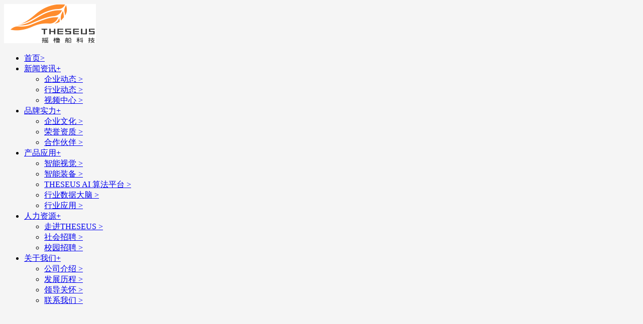

--- FILE ---
content_type: text/html; charset=utf-8
request_url: https://m.theseustech.cn/dynamic/402.html
body_size: 7814
content:
<!DOCTYPE html>
<html>
<head>
    <title>展会直击丨吸睛！摇橹船科技这些展品看点十足-重庆中科摇橹船信息科技有限公司</title>
    <meta http-equiv="Content-Type" content="text/html; charset=utf-8" />
<meta name="renderer" content="webkit">
<meta http-equiv="X-UA-Compatible" content="IE=edge,chrome=1">
<meta name="author" content="重庆中科摇橹船信息科技有限公司">
<meta name="keywords" content="智能视觉新闻资讯,智能视觉哪家好,机器视觉公司排名,科技公司榜单,人工智能视觉公司">
<meta name="description" content="摇橹船科技三展齐发 ，同时段向全球观众和业务伙伴展示了自身在智能视觉领域的领先技术和创新能力！">
<meta name="viewport" content="width=device-width, initial-scale=1.0, minimum-scale=1.0, maximum-scale=1.0, user-scalable=no"/>
<meta name="format-detection" content="telephone=no">
<meta name="HomeLanguageMark" content="">
<link href="favicon.ico" type="image/x-icon" rel="icon">
<link href="favicon.ico" type="image/x-icon" rel="shortcut icon">
<link href="/App/Tpl/Wap/theseustech/Public/css/bootstrap.min.css" rel="stylesheet" type="text/css" />
<link href="/App/Tpl/Wap/theseustech/Public/css/swiper.min.css" rel="stylesheet" type="text/css" />
<script type="text/javascript" src="/App/Tpl/Wap/theseustech/Public/js/jquery-1.7.2.min.js"></script>
<script type="text/javascript" src="/App/Tpl/Wap/theseustech/Public/js/swiper.min.js"></script>
<script type="text/JavaScript" src="//res.wx.qq.com/open/js/jweixin-1.6.0.js"></script>
<meta name="baidu-site-verification" content="code-IsPR1uvkdi" /><!-- 全局主题样式控制 -->
<style type="text/css">
	/*=====主题色 开始=====*/
	body{ background-color: #F5F5F5; }
</style>

	<link href="/App/Tpl/Wap/theseustech/Public/css/news.css" rel="stylesheet" type="text/css" />
</head>
<body>
	<div class="container">
	<div class="top_nav">
		<a class="logo fl" href="/"><img src="/Upload/1654758166.jpg"></a>
		<a class="btn fr" href="javascript:;">
			<span class="top_nav_btn1"></span><span class="top_nav_btn2"></span><span class="top_nav_btn3"></span>
		</a>
	</div>
	<div class="top_nav_content">
		<div class="top_nav_mtk"></div>
		<ul class="top_nav_box">
			<li class="top_nav_item">
											<a class="top_nav_a clearfix" href="/index.html"><span class="fl">首页</span><span class="fr">></span></a>				
				</li><li class="top_nav_item">
					<a class="top_nav_a clearfix js_nava" href="javascript:"><span class="fl">新闻资讯</span><span class="fr">+</span></a>
						<ul class="top_nav_child">
							<li class="child_item">
									<a href="/dynamic.html" class="clearfix top_nav_child_a" target="_self">
										<span class="fl">企业动态</span>
										<span class="fr">></span>
									</a>
								</li><li class="child_item">
									<a href="/information.html" class="clearfix top_nav_child_a" target="_self">
										<span class="fl">行业动态</span>
										<span class="fr">></span>
									</a>
								</li><li class="child_item">
									<a href="/videos.html" class="clearfix top_nav_child_a" target="_self">
										<span class="fl">视频中心</span>
										<span class="fr">></span>
									</a>
								</li>						</ul>
									
				</li><li class="top_nav_item">
					<a class="top_nav_a clearfix js_nava" href="javascript:"><span class="fl">品牌实力</span><span class="fr">+</span></a>
						<ul class="top_nav_child">
							<li class="child_item">
									<a href="/culture.html" class="clearfix top_nav_child_a" target="_self">
										<span class="fl">企业文化</span>
										<span class="fr">></span>
									</a>
								</li><li class="child_item">
									<a href="/honor.html" class="clearfix top_nav_child_a" target="_self">
										<span class="fl">荣誉资质</span>
										<span class="fr">></span>
									</a>
								</li><li class="child_item">
									<a href="/partners.html" class="clearfix top_nav_child_a" target="_self">
										<span class="fl">合作伙伴</span>
										<span class="fr">></span>
									</a>
								</li>						</ul>
									
				</li><li class="top_nav_item">
					<a class="top_nav_a clearfix js_nava" href="javascript:"><span class="fl">产品应用</span><span class="fr">+</span></a>
						<ul class="top_nav_child">
							<li class="child_item">
									<a href="/vision.html" class="clearfix top_nav_child_a" target="_self">
										<span class="fl">智能视觉</span>
										<span class="fr">></span>
									</a>
								</li><li class="child_item">
									<a href="/equipment.html" class="clearfix top_nav_child_a" target="_self">
										<span class="fl">智能装备</span>
										<span class="fr">></span>
									</a>
								</li><li class="child_item">
									<a href="/ai.html" class="clearfix top_nav_child_a" target="_self">
										<span class="fl">THESEUS AI 算法平台</span>
										<span class="fr">></span>
									</a>
								</li><li class="child_item">
									<a href="/datas.html" class="clearfix top_nav_child_a" target="_self">
										<span class="fl">行业数据大脑</span>
										<span class="fr">></span>
									</a>
								</li><li class="child_item">
									<a href="/industrys.html" class="clearfix top_nav_child_a" target="_self">
										<span class="fl">行业应用</span>
										<span class="fr">></span>
									</a>
								</li>						</ul>
									
				</li><li class="top_nav_item">
					<a class="top_nav_a clearfix js_nava" href="javascript:"><span class="fl">人力资源</span><span class="fr">+</span></a>
						<ul class="top_nav_child">
							<li class="child_item">
									<a href="/enter.html" class="clearfix top_nav_child_a" target="_self">
										<span class="fl">走进THESEUS</span>
										<span class="fr">></span>
									</a>
								</li><li class="child_item">
									<a href="/opportunity.html" class="clearfix top_nav_child_a" target="_self">
										<span class="fl">社会招聘</span>
										<span class="fr">></span>
									</a>
								</li><li class="child_item">
									<a href="/development.html" class="clearfix top_nav_child_a" target="_self">
										<span class="fl">校园招聘</span>
										<span class="fr">></span>
									</a>
								</li>						</ul>
									
				</li><li class="top_nav_item">
					<a class="top_nav_a clearfix js_nava" href="javascript:"><span class="fl">关于我们</span><span class="fr">+</span></a>
						<ul class="top_nav_child">
							<li class="child_item">
									<a href="/company.html" class="clearfix top_nav_child_a" target="_self">
										<span class="fl">公司介绍</span>
										<span class="fr">></span>
									</a>
								</li><li class="child_item">
									<a href="/course.html" class="clearfix top_nav_child_a" target="_self">
										<span class="fl">发展历程</span>
										<span class="fr">></span>
									</a>
								</li><li class="child_item">
									<a href="/care.html" class="clearfix top_nav_child_a" target="_self">
										<span class="fl">领导关怀</span>
										<span class="fr">></span>
									</a>
								</li><li class="child_item">
									<a href="/contact.html" class="clearfix top_nav_child_a" target="_self">
										<span class="fl">联系我们</span>
										<span class="fr">></span>
									</a>
								</li>						</ul>
									
				</li>		</ul>
	</div>
	<div class="clear" style="padding-top: 60px;"></div>	
			
		<script type="text/javascript">
			var wxfximgUrl = 'https://m.theseustech.cn';
		</script>
		<div class="cqzgkj_banner_n am-animation-slide-top" data-am-scrollspy="{animation: 'slide-top', delay: 100}"><img src="" alt=""></div>	<div class="clear"></div>
	<script type="text/javascript">
	$(".top_nav a.btn").on("click", function () {
		if ($(".top_nav_content").hasClass("active")) {
			$(".top_nav_content").removeClass("active");
		} else {
			$(".top_nav_content").addClass("active");
		}
	});
	$("a.js_nava").on("click", function () {
		$("a.top_nav_a").removeClass("active");
		$(".js_top_icon").text("+");
		$("ul.top_nav_child").css("height", 0);
		if ($(this).next().height() == 0) {
			$(this).addClass("active");
			$(this).children(".js_top_icon").text("-");
			var li = $(this).next().children("li.child_item");
			var h = 0;
			for (var i = 0; i < li.length; i++) {
				h += $(li[i]).height();
			}
			$(this).next().css("height", h + "px");
		}
	});
	</script>
<script type="text/JavaScript">
	wx.config({
        debug: false, // 开启调试模式,调用的所有api的返回值会在客户端alert出来，若要查看传入的参数，可以在pc端打开，参数信息会通过log打出，仅在pc端时才会打印。
        appId: '',
		timestamp: '',
		nonceStr: '',
		signature: '',
        jsApiList: [
            'checkJsApi',
            'updateAppMessageShareData',
            'updateTimelineShareData',
            'onMenuShareWeibo'
        ] // 必填，需要使用的JS接口列表，所有JS接口列表见附录2
    });
    wx.ready(function () {
		//alert(wxfximgUrl+'===='+''+'==='+'==='+'===');
		//自定义“分享给朋友”及“分享到QQ”按钮的分享内容（1.4.0）
		wx.updateAppMessageShareData({ 
			title: document.title, // 分享标题
			desc: '摇橹船科技三展齐发 ，同时段向全球观众和业务伙伴展示了自身在智能视觉领域的领先技术和创新能力！', // 分享描述
			link: '', // 分享链接，该链接域名或路径必须与当前页面对应的公众号JS安全域名一致
			imgUrl: wxfximgUrl, // 分享图标
			success: function () {
			}
		});
		//自定义“分享到朋友圈”及“分享到QQ空间”按钮的分享内容（1.4.0）
		wx.updateTimelineShareData({ 
			title: document.title, // 分享标题
			link: '', // 分享链接，该链接域名或路径必须与当前页面对应的公众号JS安全域名一致
			imgUrl: wxfximgUrl, // 分享图标
			success: function () {
			}
		});
		//获取“分享到腾讯微博”按钮点击状态及自定义分享内容接口
		wx.onMenuShareWeibo({
			  title: document.title, // 分享标题
			  desc: '摇橹船科技三展齐发 ，同时段向全球观众和业务伙伴展示了自身在智能视觉领域的领先技术和创新能力！', // 分享描述
			  link: '', // 分享链接
			  imgUrl: wxfximgUrl, // 分享图标
			  success: function () {
			  },
			  cancel: function () {
			  // 用户取消分享后执行的回调函数
			  }
		});
        wx.error(function(res){
            // config信息验证失败会执行error函数，如签名过期导致验证失败，具体错误信息可以打开config的debug模式查看，也可以在返回的res参数中查看，对于SPA可以在这里更新签名。
           alert("错误:"+res);
        });
    });
</script>

	<div class="clear"></div>
	<div class="subchannel">
		<div class="h15"></div>
		<div class="main_xh">
			<ul>
				<li class="active">
						<a href="/dynamic.html" title="企业动态">
							<div class="subchannel_cn">企业动态</div>
						</a>
					</li><li class="">
						<a href="/information.html" title="行业动态">
							<div class="subchannel_cn">行业动态</div>
						</a>
					</li><li class="">
						<a href="/videos.html" title="视频中心">
							<div class="subchannel_cn">视频中心</div>
						</a>
					</li>			</ul>
		</div>
		<div class="clear"></div>
	</div>
	<div class="clear"></div>	<div class="news_content">
		<div class="h30"></div>
		<div class="main_xh">
			<div class="InfoTitle am-animation-slide-top" data-am-scrollspy="{animation: 'slide-top', delay: 100}">展会直击丨吸睛！摇橹船科技这些展品看点十足</div>
			<div class="info_from_wrap am-animation-slide-right" data-am-scrollspy="{animation: 'slide-right', delay: 100}">				
				<b>来源：</b>
				<a href="http://www.theseustech.cn" target="_blank">重庆中科摇橹船信息科技有限公司</a>&nbsp;	&nbsp;				
				<b>日期：</b>2023-11-30&nbsp;	&nbsp;				
				<b>点击：</b>3829&nbsp;&nbsp;					
				<b>属于：</b><a href="/dynamic.html" target="_blank">企业动态</a>
			</div>
			<div class="clear"></div>
			<div class="InfoContent am-animation-slide-right" data-am-scrollspy="{animation: 'slide-right', delay: 300}">
								<section>
<section powered-by="xiumi.us">
<section>
<section powered-by="xiumi.us">
<p style="text-align: center;">​近日</p>

<p style="text-align: center;">第十一届中国科博会</p>

<p style="text-align: center;">高交会国际半导体显示展</p>

<p style="text-align: center;">第二届全球数字贸易博览会</p>

<p style="text-align: center;">盛大开幕</p>

<p style="text-align: center;">&nbsp;</p>

<p style="text-align: center;"><a href="http://www.theseustech.cn" target="_blank" class="autolink">摇橹船科技</a></p>

<p style="text-align: center;">奔赴杭州、深圳、绵阳</p>

<p style="text-align: center;"><strong>三展齐发&nbsp;&nbsp;</strong></p>

<p style="text-align: center;">向全球观众和客户伙伴展示了</p>

<p style="text-align: center;"><strong>智能视觉的领先技术和创新成果</strong></p>

<p style="text-align: center;">一起来看 展出详情</p>
</section>
</section>
</section>

<section powered-by="xiumi.us">
<section>
<section powered-by="xiumi.us">
<section>
<section powered-by="xiumi.us">
<p style="text-align: center;">&nbsp;</p>
</section>
</section>
</section>
</section>
</section>
</section>

<section>
<section powered-by="xiumi.us">
<section>
<section powered-by="xiumi.us">
<p><strong>高交会国际半导体显示展</strong></p>
</section>
</section>
</section>

<p powered-by="xiumi.us">&nbsp;</p>

<p powered-by="xiumi.us">&nbsp; &nbsp; &nbsp; &nbsp;在高交会国际半导体显示展，<a href="http://www.theseustech.cn" target="_blank" class="autolink">摇橹船科技</a>携<strong>曲面高反光表面3D缺陷检测系统、3D测量分析仪、3D线激光轮廓扫描相机成像系统、3D单目结构光相机</strong>演示系统亮相。</p>

<p powered-by="xiumi.us">&nbsp;</p>

<section>
<section powered-by="xiumi.us">
<section>
<section>
<p><strong>曲面高反光表面3D缺陷检测系统</strong></p>
</section>

<section>
<section>&nbsp;</section>

<section>&nbsp;</section>
</section>
</section>
</section>

<section powered-by="xiumi.us">
<section>
<section powered-by="xiumi.us">
<section>
<section powered-by="xiumi.us">
<p style="text-align: center;"><img data-galleryid="" data-imgfileid="100008485" data-imgqrcoded="1" data-ratio="0.6671018276762402" data-s="300,640" data-type="png" data-w="766" src="https://mmbiz.qpic.cn/mmbiz_png/pAX9AYFdTuTInCBx6kSDb5KYXOp4ZXticoD5IBCQRGf9IIiaTVicoHd7guRdYUmuuOtYYR33W3EeEjvIQYrP0Ul1g/640?wx_fmt=png&amp;from=appmsg" style="height: 380px; width: 570px;" /></p>

<p>&nbsp;</p>

<p><strong>&nbsp; &nbsp; &nbsp; &nbsp;曲面高反光表面3D缺陷检测系统</strong>能够实现对光滑高反光反射表面的三维成像，系统搭载<a href="http://www.theseustech.cn" target="_blank" class="autolink">摇橹船科技</a>独有的算法技术，与协作机器人相互协同配合，使得其应用场景非常广泛，特别适用于半导体和电子行业，包括晶圆表面平整度测量、平板电脑、穿戴式镜片、显示屏、背板玻璃等缺陷检测。<br />
&nbsp;</p>
</section>
</section>
</section>
</section>
</section>
</section>

<section>
<section powered-by="xiumi.us">
<section>
<section>
<p><strong>3D测量分析仪</strong></p>
</section>

<section>
<section>&nbsp;</section>

<section>&nbsp;</section>
</section>
</section>
</section>

<section powered-by="xiumi.us">
<section>
<section powered-by="xiumi.us">
<section>
<section powered-by="xiumi.us">
<p style="text-align: center;"><img data-galleryid="" data-imgfileid="100008486" data-imgqrcoded="1" data-ratio="0.6671018276762402" data-s="300,640" data-type="png" data-w="766" src="https://mmbiz.qpic.cn/mmbiz_png/pAX9AYFdTuTInCBx6kSDb5KYXOp4ZXticrBnZ4Fofo8EBMiaicwkqnJwtmLMBnRxNWHpMO4keROzV1RY0cHGcibEOQ/640?wx_fmt=png&amp;from=appmsg" style="height: 380px; width: 570px;" /></p>

<p>&nbsp;</p>

<p><strong>&nbsp; &nbsp; &nbsp; &nbsp;3D测量分析仪</strong>基于光学干涉术原理，采用宽光谱白光作为光源，通过<a href="http://www.theseustech.cn" target="_blank" class="autolink">摇橹船科技</a>研发团队独创的针对台阶、匀滑表面专利算法进行处理和分析，这种算法能够准确地测量物体的几何形状和表面粗糙度，从而实现高精度的3D微结构测量。</p>
</section>
</section>
</section>
</section>
</section>
</section>
</section>

<section>
<section powered-by="xiumi.us">
<section powered-by="xiumi.us">
<section>
<section>
<section powered-by="xiumi.us">
<section>
<section powered-by="xiumi.us">
<section>&nbsp;</section>
</section>
</section>

<section>
<section powered-by="xiumi.us">
<section>&nbsp;</section>
</section>
</section>
</section>
</section>
</section>
</section>
</section>

<section powered-by="xiumi.us">
<section>
<section powered-by="xiumi.us">
<section>
<section powered-by="xiumi.us">
<section>
<section>
<div style="text-align: center;"><img data-imgfileid="100008498" data-imgqrcoded="1" data-ratio="0.6675925925925926" data-s="300,640" data-type="png" data-w="1080" src="https://mmbiz.qpic.cn/mmbiz_png/pAX9AYFdTuTInCBx6kSDb5KYXOp4ZXtic8LV1zjvjRVBZcLhwR6e524W6ZaKst0USQ0n5ZDxMI37Eib1yDaf3iaJQ/640?wx_fmt=png&amp;from=appmsg" style="height: 381px; width: 570px;" /></div>
</section>
</section>
</section>

<section powered-by="xiumi.us">
<section>
<section>
<div style="text-align: center;"><img data-imgfileid="100008499" data-ratio="0.6675925925925926" data-s="300,640" data-type="png" data-w="1080" src="https://mmbiz.qpic.cn/mmbiz_png/pAX9AYFdTuTInCBx6kSDb5KYXOp4ZXtic8yypBgN88zeHoOzrT50RaVk4zv9tNVmeQBAO3ycG59qiaX4wfU5Hkag/640?wx_fmt=png&amp;from=appmsg" style="height: 381px; width: 570px;" /></div>
</section>
</section>
</section>

<section powered-by="xiumi.us">
<section>
<section>
<div style="text-align: center;"><img data-imgfileid="100008497" data-ratio="0.6670520231213873" data-s="300,640" data-type="png" data-w="865" src="https://mmbiz.qpic.cn/mmbiz_png/pAX9AYFdTuTInCBx6kSDb5KYXOp4ZXticzbfovAB4cpqR3XymkdEksxZd6co8CUjlicnv74uF0jacARQCcbribhwA/640?wx_fmt=png&amp;from=appmsg" style="height: 380px; width: 570px;" /></div>
</section>
</section>
</section>
</section>
</section>
</section>
</section>

<section powered-by="xiumi.us">
<section>
<section powered-by="xiumi.us">
<section>&nbsp;</section>
</section>
</section>
</section>
</section>

<section>
<section powered-by="xiumi.us">
<section>
<section powered-by="xiumi.us">
<p><strong>第二届全球数字贸易博览会</strong></p>
</section>
</section>
</section>

<section powered-by="xiumi.us">
<p>&nbsp; &nbsp; &nbsp; &nbsp;<br />
&nbsp; &nbsp; &nbsp; &nbsp;11月23日-11月27日，全球瞩目的<strong>第二届全球数字贸易博览会</strong>在杭州盛大开幕。作为中国对外开放五大展会平台之一，数贸会是国内唯一一个以数字贸易为主题的<strong>国家级、国际性、专业型</strong>展会。</p>

<p>&nbsp;</p>

<p style="text-align: center;"><img data-galleryid="" data-imgfileid="100008506" data-imgqrcoded="1" data-ratio="0.5" data-s="300,640" data-type="jpeg" data-w="1080" src="https://mmbiz.qpic.cn/mmbiz_jpg/pAX9AYFdTuTInCBx6kSDb5KYXOp4ZXticUT9tOQ2JSibmRnozb0c8WvVbmicXTibMTH0OW48TrU6iciagAa9XJAW985A/640?wx_fmt=jpeg&amp;from=appmsg" style="height: 285px; width: 570px;" /></p>

<p style="text-align: center;">▲数贸会重庆展馆</p>

<p>&nbsp;</p>

<p>&nbsp; &nbsp; &nbsp; 在这一盛大的国际舞台上，重庆作为主宾市，向全球展示了重庆数字贸易的新成果。<a href="http://www.theseustech.cn" target="_blank" class="autolink">摇橹船科技</a>作为重庆的优秀科技企业，受邀参加了此次盛会，并携带<strong>3</strong><strong>D涂胶质量在线检测装备</strong>亮相数贸会重庆馆。</p>

<p>&nbsp;</p>

<section>
<section powered-by="xiumi.us">
<section>
<section powered-by="xiumi.us">
<p>►►►</p>
</section>
</section>

<section>
<section powered-by="xiumi.us">
<p><strong>媒体聚焦</strong></p>
</section>
</section>
</section>

<section powered-by="xiumi.us">
<section>
<section powered-by="xiumi.us">
<section>
<p style="text-align: center;"><img data-galleryid="" data-imgfileid="100008524" data-imgqrcoded="1" data-ratio="0.5509259259259259" data-s="300,640" data-type="jpeg" data-w="1080" src="https://mmbiz.qpic.cn/mmbiz_jpg/pAX9AYFdTuTInCBx6kSDb5KYXOp4ZXticJDLZSTG6Ogvreicf1icc7ITk8E1zGSoibd444M8iakaphWps7j6xgDwlgw/640?wx_fmt=jpeg&amp;from=appmsg" style="height: 314px; width: 570px;" /></p>

<p>&nbsp;</p>

<p>►&nbsp;在问界新M7旁边，一支机械手臂正在精准地检测部件上的密封胶是否有断裂或缝隙。这款由中科<a href="http://www.theseustech.cn" target="_blank" class="autolink">摇橹船</a>研制的3D涂胶质量在线检测系统，主要用于汽车焊装、涂装、总装等生产环节，对车身密封胶、导热胶的涂胶过程进行在线检测，填补了国内技术空白，已应用于问界等多家汽车品牌生产线。</p>

<p>（北京青年报 报道节选）</p>
</section>
</section>
</section>
</section>
</section>
</section>
</section>

<section>
<section powered-by="xiumi.us">
<section>
<section powered-by="xiumi.us">
<section>
<section>
<section powered-by="xiumi.us">
<section>
<section powered-by="xiumi.us">
<section>
<section>&nbsp;</section>
</section>
</section>
</section>

<section>
<section powered-by="xiumi.us">
<p><strong>第十一届中国科技城国际科技博览会</strong></p>
</section>
</section>
</section>
</section>

<p>&nbsp;</p>

<p>&nbsp; &nbsp; &nbsp; &nbsp; 在第十一届中国科博会上，<a href="http://www.theseustech.cn" target="_blank" class="autolink">摇橹船科技</a>智能视觉产品与探月工程、&ldquo;人造太阳&rdquo;、&ldquo;中国天眼&rdquo;等一批国之重器集中亮相绵阳科博会，集中展示<a href="http://www.theseustech.cn" target="_blank" class="autolink">摇橹船科技</a>在智能视觉领域赋能新型工业化的高精尖科技创新成果。</p>

<section>
<section powered-by="xiumi.us">
<section>
<section powered-by="xiumi.us">
<section>&nbsp;</section>
</section>
</section>
</section>
</section>

<p style="text-align: center;"><img data-galleryid="" data-imgfileid="100008518" data-imgqrcoded="1" data-ratio="0.7506024096385542" data-s="300,640" data-type="png" data-w="830" src="https://mmbiz.qpic.cn/mmbiz_png/pAX9AYFdTuTInCBx6kSDb5KYXOp4ZXticdDsG3qEoTHnb8T2iaxLDTtfajlJfECx7bZicPoRhbV2kR5iaPianpDbUIA/640?wx_fmt=png&amp;from=appmsg" style="height: 428px; width: 570px;" /></p>

<p style="text-align: center;">▲青少年观众饶有兴趣的了解3D机构光相机</p>

<p style="text-align: center;">&nbsp;</p>

<section>
<section powered-by="xiumi.us">
<section>
<section powered-by="xiumi.us">
<section>
<p>►&nbsp;随着数字经济时代的到来，智能视觉产业的发展前景广阔。智能视觉解决方案已成为新型工业化发展的重要工具之一。</p>

<p>&nbsp;</p>

<p>►&nbsp;<a href="http://www.theseustech.cn" target="_blank" class="autolink">摇橹船科技</a>作为一家专注于智能化产品的综合供应商，展出的智能视觉装备受到展会观众的广泛关注和好评。</p>

<p>&nbsp;</p>

<p>►&nbsp;展出期间，<a href="http://www.theseustech.cn" target="_blank" class="autolink">摇橹船科技</a>在三个城市的不同展位共吸引近万名观众现场驻足停留，充分说明了智能视觉产业的发展潜能巨大。<a href="http://www.theseustech.cn" target="_blank" class="autolink">摇橹船科技</a>诚邀更多合作伙伴加入到智能视觉产业中来，共同推动产业链的发展壮大。</p>
</section>
</section>
</section>
</section>
</section>
</section>
</section>
</section>
</section>
</section>
							</div>
			<div class="clear"></div>
			<!-- 当前信息 上一条 下一条  开始-->
			<div class="info_previous_next_wrap">
				<div class="Previous am-animation-slide-left" data-am-scrollspy="{animation: 'slide-left', delay: 300}">
					<b>上一企业动态：</b><a  href="/dynamic/403.html" title="弘扬红岩精神，赓续红色血脉 | 摇橹船科技党支部举办红船成长学院“书记讲党课”活动">弘扬红岩精神，赓续红色血脉 | 摇橹船科技党支部举办红船成长学院“书记讲党课”活动</a>
									</div>
				
				<div class="Next am-animation-slide-right" data-am-scrollspy="{animation: 'slide-right', delay: 300}">
					<b>下一企业动态：</b><a  href="/dynamic/401.html" title="智能视觉“照亮”数智新时代 网络名人团到访摇橹船科技">智能视觉“照亮”数智新时代 网络名人团到访摇橹船科技</a>
									</div>
			</div>
			<!-- 当前信息 上一条 下一条  结束-->
			<div class="clear"></div>
			<div class="h15"></div>
		</div>
	</div>
		<div class="footer_div1">
		<div class="h30"></div>
		<div class="clear"></div>
		<div class="main_xh">
			<div class="footer_ewm fl">
				<img src="/App/Tpl/Wap/theseustech/Public/images/footer_ewm.jpg">
				<p class="">扫一扫 关注我们</p>
			</div>
			<div class="footer_txt fr">
				<p>电话：<a href="tel:023-6301 5280">023-6301 5280</a></p>
				<p>邮箱：<a href="mailto:ylc_mt@theseustech.cn">ylc_mt@theseustech.cn</a></p>
				<p>地址：重庆市渝北区两江协同创新区明月湖产学研合作基地20号楼</p>
			</div>
			<div class="clear"></div>
			<div class="h15"></div>
			<div class="footer_hr">&nbsp;</div>
			<div class="h15"></div>
			<div class="footer_copy">
				<p>版权所有&nbsp;重庆中科摇橹船信息科技有限公司◎2022技术支持</p>
				<p><a href="https://www.zhuoguang.net" target="_blank">重庆卓光科技</a>&nbsp;&nbsp;&nbsp;&nbsp;<a href="https://beian.miit.gov.cn" rel="nofollow" ><a href="https://beian.miit.gov.cn" rel="nofollow" target="_blank">渝ICP备2022005810号</a></a></p>
				<p style="font-size:1rem;">声明:本站部分内容图片来源于互联网,如有侵权请联系管理员删除，谢谢!</p>
				<div class="clear"></div>
			</div>
			<div class="clear"></div>
		</div>
		<div class="clear"></div>
		<div class="h30"></div>
	</div>
	<div class="footer_but">
		<div class="h15"></div>
		<div class="footer_but_ico fl">
			<ul>
				<li>
					<a href="/">
						<img src="/App/Tpl/Wap/theseustech/Public/images/footer_home.png" />
						<p>首页</p>
					</a>
				</li>
				<li>
					<a href="mailto:ylc_mt@theseustech.cn">
						<img src="/App/Tpl/Wap/theseustech/Public/images/footer_message.png" />
						<p>留言</p>
					</a>
				</li>
				<li>
					<a href="/contact.html">
						<img src="/App/Tpl/Wap/theseustech/Public/images/footer_address.png" />
						<p>地址</p>
					</a>
				</li>
			</ul>
		</div>
		<div class="footer_but_tel fl"><a href="tel:023-6301 5280"><img src="/App/Tpl/Wap/theseustech/Public/images/footer_tel.png"></a></div>
		<div class="clear"></div>
		<div class="h15"></div>
	</div>
	</div>
	<script type="text/javascript">
		$(".InfoContent img").each(function(){
			$(this).attr("style","");
		});
	</script>
</body>
</html>